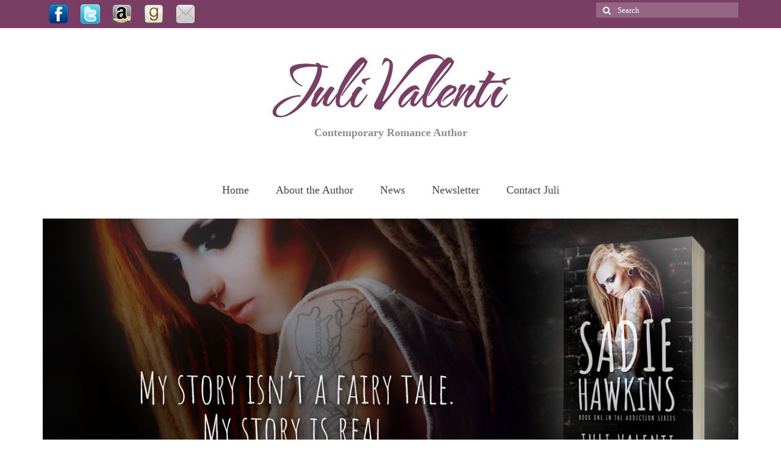

--- FILE ---
content_type: text/html; charset=UTF-8
request_url: https://julivalenti.com/
body_size: 9945
content:
<!DOCTYPE html>
<html class="no-js" lang="en-US" itemscope="itemscope" itemtype="https://schema.org/WebPage">
<head>
  <meta charset="UTF-8">
  <meta name="viewport" content="width=device-width, initial-scale=1.0">
  <meta http-equiv="X-UA-Compatible" content="IE=edge">
  <title>Juli Valenti &#8211; Contemporary Romance Author</title>
<meta name='robots' content='max-image-preview:large' />
<link rel='dns-prefetch' href='//fonts.googleapis.com' />
<link rel="alternate" type="application/rss+xml" title="Juli Valenti &raquo; Feed" href="https://julivalenti.com/feed/" />
<link rel="alternate" type="application/rss+xml" title="Juli Valenti &raquo; Comments Feed" href="https://julivalenti.com/comments/feed/" />
<script type="text/javascript">
/* <![CDATA[ */
window._wpemojiSettings = {"baseUrl":"https:\/\/s.w.org\/images\/core\/emoji\/14.0.0\/72x72\/","ext":".png","svgUrl":"https:\/\/s.w.org\/images\/core\/emoji\/14.0.0\/svg\/","svgExt":".svg","source":{"concatemoji":"https:\/\/julivalenti.com\/wp-includes\/js\/wp-emoji-release.min.js?ver=6.4.7"}};
/*! This file is auto-generated */
!function(i,n){var o,s,e;function c(e){try{var t={supportTests:e,timestamp:(new Date).valueOf()};sessionStorage.setItem(o,JSON.stringify(t))}catch(e){}}function p(e,t,n){e.clearRect(0,0,e.canvas.width,e.canvas.height),e.fillText(t,0,0);var t=new Uint32Array(e.getImageData(0,0,e.canvas.width,e.canvas.height).data),r=(e.clearRect(0,0,e.canvas.width,e.canvas.height),e.fillText(n,0,0),new Uint32Array(e.getImageData(0,0,e.canvas.width,e.canvas.height).data));return t.every(function(e,t){return e===r[t]})}function u(e,t,n){switch(t){case"flag":return n(e,"\ud83c\udff3\ufe0f\u200d\u26a7\ufe0f","\ud83c\udff3\ufe0f\u200b\u26a7\ufe0f")?!1:!n(e,"\ud83c\uddfa\ud83c\uddf3","\ud83c\uddfa\u200b\ud83c\uddf3")&&!n(e,"\ud83c\udff4\udb40\udc67\udb40\udc62\udb40\udc65\udb40\udc6e\udb40\udc67\udb40\udc7f","\ud83c\udff4\u200b\udb40\udc67\u200b\udb40\udc62\u200b\udb40\udc65\u200b\udb40\udc6e\u200b\udb40\udc67\u200b\udb40\udc7f");case"emoji":return!n(e,"\ud83e\udef1\ud83c\udffb\u200d\ud83e\udef2\ud83c\udfff","\ud83e\udef1\ud83c\udffb\u200b\ud83e\udef2\ud83c\udfff")}return!1}function f(e,t,n){var r="undefined"!=typeof WorkerGlobalScope&&self instanceof WorkerGlobalScope?new OffscreenCanvas(300,150):i.createElement("canvas"),a=r.getContext("2d",{willReadFrequently:!0}),o=(a.textBaseline="top",a.font="600 32px Arial",{});return e.forEach(function(e){o[e]=t(a,e,n)}),o}function t(e){var t=i.createElement("script");t.src=e,t.defer=!0,i.head.appendChild(t)}"undefined"!=typeof Promise&&(o="wpEmojiSettingsSupports",s=["flag","emoji"],n.supports={everything:!0,everythingExceptFlag:!0},e=new Promise(function(e){i.addEventListener("DOMContentLoaded",e,{once:!0})}),new Promise(function(t){var n=function(){try{var e=JSON.parse(sessionStorage.getItem(o));if("object"==typeof e&&"number"==typeof e.timestamp&&(new Date).valueOf()<e.timestamp+604800&&"object"==typeof e.supportTests)return e.supportTests}catch(e){}return null}();if(!n){if("undefined"!=typeof Worker&&"undefined"!=typeof OffscreenCanvas&&"undefined"!=typeof URL&&URL.createObjectURL&&"undefined"!=typeof Blob)try{var e="postMessage("+f.toString()+"("+[JSON.stringify(s),u.toString(),p.toString()].join(",")+"));",r=new Blob([e],{type:"text/javascript"}),a=new Worker(URL.createObjectURL(r),{name:"wpTestEmojiSupports"});return void(a.onmessage=function(e){c(n=e.data),a.terminate(),t(n)})}catch(e){}c(n=f(s,u,p))}t(n)}).then(function(e){for(var t in e)n.supports[t]=e[t],n.supports.everything=n.supports.everything&&n.supports[t],"flag"!==t&&(n.supports.everythingExceptFlag=n.supports.everythingExceptFlag&&n.supports[t]);n.supports.everythingExceptFlag=n.supports.everythingExceptFlag&&!n.supports.flag,n.DOMReady=!1,n.readyCallback=function(){n.DOMReady=!0}}).then(function(){return e}).then(function(){var e;n.supports.everything||(n.readyCallback(),(e=n.source||{}).concatemoji?t(e.concatemoji):e.wpemoji&&e.twemoji&&(t(e.twemoji),t(e.wpemoji)))}))}((window,document),window._wpemojiSettings);
/* ]]> */
</script>
<style id='wp-emoji-styles-inline-css' type='text/css'>

	img.wp-smiley, img.emoji {
		display: inline !important;
		border: none !important;
		box-shadow: none !important;
		height: 1em !important;
		width: 1em !important;
		margin: 0 0.07em !important;
		vertical-align: -0.1em !important;
		background: none !important;
		padding: 0 !important;
	}
</style>
<link rel='stylesheet' id='wp-block-library-css' href='https://julivalenti.com/wp-includes/css/dist/block-library/style.min.css?ver=6.4.7' type='text/css' media='all' />
<style id='classic-theme-styles-inline-css' type='text/css'>
/*! This file is auto-generated */
.wp-block-button__link{color:#fff;background-color:#32373c;border-radius:9999px;box-shadow:none;text-decoration:none;padding:calc(.667em + 2px) calc(1.333em + 2px);font-size:1.125em}.wp-block-file__button{background:#32373c;color:#fff;text-decoration:none}
</style>
<style id='global-styles-inline-css' type='text/css'>
body{--wp--preset--color--black: #000;--wp--preset--color--cyan-bluish-gray: #abb8c3;--wp--preset--color--white: #fff;--wp--preset--color--pale-pink: #f78da7;--wp--preset--color--vivid-red: #cf2e2e;--wp--preset--color--luminous-vivid-orange: #ff6900;--wp--preset--color--luminous-vivid-amber: #fcb900;--wp--preset--color--light-green-cyan: #7bdcb5;--wp--preset--color--vivid-green-cyan: #00d084;--wp--preset--color--pale-cyan-blue: #8ed1fc;--wp--preset--color--vivid-cyan-blue: #0693e3;--wp--preset--color--vivid-purple: #9b51e0;--wp--preset--color--virtue-primary: #7a3e65;--wp--preset--color--virtue-primary-light: #a05189;--wp--preset--color--very-light-gray: #eee;--wp--preset--color--very-dark-gray: #444;--wp--preset--gradient--vivid-cyan-blue-to-vivid-purple: linear-gradient(135deg,rgba(6,147,227,1) 0%,rgb(155,81,224) 100%);--wp--preset--gradient--light-green-cyan-to-vivid-green-cyan: linear-gradient(135deg,rgb(122,220,180) 0%,rgb(0,208,130) 100%);--wp--preset--gradient--luminous-vivid-amber-to-luminous-vivid-orange: linear-gradient(135deg,rgba(252,185,0,1) 0%,rgba(255,105,0,1) 100%);--wp--preset--gradient--luminous-vivid-orange-to-vivid-red: linear-gradient(135deg,rgba(255,105,0,1) 0%,rgb(207,46,46) 100%);--wp--preset--gradient--very-light-gray-to-cyan-bluish-gray: linear-gradient(135deg,rgb(238,238,238) 0%,rgb(169,184,195) 100%);--wp--preset--gradient--cool-to-warm-spectrum: linear-gradient(135deg,rgb(74,234,220) 0%,rgb(151,120,209) 20%,rgb(207,42,186) 40%,rgb(238,44,130) 60%,rgb(251,105,98) 80%,rgb(254,248,76) 100%);--wp--preset--gradient--blush-light-purple: linear-gradient(135deg,rgb(255,206,236) 0%,rgb(152,150,240) 100%);--wp--preset--gradient--blush-bordeaux: linear-gradient(135deg,rgb(254,205,165) 0%,rgb(254,45,45) 50%,rgb(107,0,62) 100%);--wp--preset--gradient--luminous-dusk: linear-gradient(135deg,rgb(255,203,112) 0%,rgb(199,81,192) 50%,rgb(65,88,208) 100%);--wp--preset--gradient--pale-ocean: linear-gradient(135deg,rgb(255,245,203) 0%,rgb(182,227,212) 50%,rgb(51,167,181) 100%);--wp--preset--gradient--electric-grass: linear-gradient(135deg,rgb(202,248,128) 0%,rgb(113,206,126) 100%);--wp--preset--gradient--midnight: linear-gradient(135deg,rgb(2,3,129) 0%,rgb(40,116,252) 100%);--wp--preset--font-size--small: 13px;--wp--preset--font-size--medium: 20px;--wp--preset--font-size--large: 36px;--wp--preset--font-size--x-large: 42px;--wp--preset--spacing--20: 0.44rem;--wp--preset--spacing--30: 0.67rem;--wp--preset--spacing--40: 1rem;--wp--preset--spacing--50: 1.5rem;--wp--preset--spacing--60: 2.25rem;--wp--preset--spacing--70: 3.38rem;--wp--preset--spacing--80: 5.06rem;--wp--preset--shadow--natural: 6px 6px 9px rgba(0, 0, 0, 0.2);--wp--preset--shadow--deep: 12px 12px 50px rgba(0, 0, 0, 0.4);--wp--preset--shadow--sharp: 6px 6px 0px rgba(0, 0, 0, 0.2);--wp--preset--shadow--outlined: 6px 6px 0px -3px rgba(255, 255, 255, 1), 6px 6px rgba(0, 0, 0, 1);--wp--preset--shadow--crisp: 6px 6px 0px rgba(0, 0, 0, 1);}:where(.is-layout-flex){gap: 0.5em;}:where(.is-layout-grid){gap: 0.5em;}body .is-layout-flow > .alignleft{float: left;margin-inline-start: 0;margin-inline-end: 2em;}body .is-layout-flow > .alignright{float: right;margin-inline-start: 2em;margin-inline-end: 0;}body .is-layout-flow > .aligncenter{margin-left: auto !important;margin-right: auto !important;}body .is-layout-constrained > .alignleft{float: left;margin-inline-start: 0;margin-inline-end: 2em;}body .is-layout-constrained > .alignright{float: right;margin-inline-start: 2em;margin-inline-end: 0;}body .is-layout-constrained > .aligncenter{margin-left: auto !important;margin-right: auto !important;}body .is-layout-constrained > :where(:not(.alignleft):not(.alignright):not(.alignfull)){max-width: var(--wp--style--global--content-size);margin-left: auto !important;margin-right: auto !important;}body .is-layout-constrained > .alignwide{max-width: var(--wp--style--global--wide-size);}body .is-layout-flex{display: flex;}body .is-layout-flex{flex-wrap: wrap;align-items: center;}body .is-layout-flex > *{margin: 0;}body .is-layout-grid{display: grid;}body .is-layout-grid > *{margin: 0;}:where(.wp-block-columns.is-layout-flex){gap: 2em;}:where(.wp-block-columns.is-layout-grid){gap: 2em;}:where(.wp-block-post-template.is-layout-flex){gap: 1.25em;}:where(.wp-block-post-template.is-layout-grid){gap: 1.25em;}.has-black-color{color: var(--wp--preset--color--black) !important;}.has-cyan-bluish-gray-color{color: var(--wp--preset--color--cyan-bluish-gray) !important;}.has-white-color{color: var(--wp--preset--color--white) !important;}.has-pale-pink-color{color: var(--wp--preset--color--pale-pink) !important;}.has-vivid-red-color{color: var(--wp--preset--color--vivid-red) !important;}.has-luminous-vivid-orange-color{color: var(--wp--preset--color--luminous-vivid-orange) !important;}.has-luminous-vivid-amber-color{color: var(--wp--preset--color--luminous-vivid-amber) !important;}.has-light-green-cyan-color{color: var(--wp--preset--color--light-green-cyan) !important;}.has-vivid-green-cyan-color{color: var(--wp--preset--color--vivid-green-cyan) !important;}.has-pale-cyan-blue-color{color: var(--wp--preset--color--pale-cyan-blue) !important;}.has-vivid-cyan-blue-color{color: var(--wp--preset--color--vivid-cyan-blue) !important;}.has-vivid-purple-color{color: var(--wp--preset--color--vivid-purple) !important;}.has-black-background-color{background-color: var(--wp--preset--color--black) !important;}.has-cyan-bluish-gray-background-color{background-color: var(--wp--preset--color--cyan-bluish-gray) !important;}.has-white-background-color{background-color: var(--wp--preset--color--white) !important;}.has-pale-pink-background-color{background-color: var(--wp--preset--color--pale-pink) !important;}.has-vivid-red-background-color{background-color: var(--wp--preset--color--vivid-red) !important;}.has-luminous-vivid-orange-background-color{background-color: var(--wp--preset--color--luminous-vivid-orange) !important;}.has-luminous-vivid-amber-background-color{background-color: var(--wp--preset--color--luminous-vivid-amber) !important;}.has-light-green-cyan-background-color{background-color: var(--wp--preset--color--light-green-cyan) !important;}.has-vivid-green-cyan-background-color{background-color: var(--wp--preset--color--vivid-green-cyan) !important;}.has-pale-cyan-blue-background-color{background-color: var(--wp--preset--color--pale-cyan-blue) !important;}.has-vivid-cyan-blue-background-color{background-color: var(--wp--preset--color--vivid-cyan-blue) !important;}.has-vivid-purple-background-color{background-color: var(--wp--preset--color--vivid-purple) !important;}.has-black-border-color{border-color: var(--wp--preset--color--black) !important;}.has-cyan-bluish-gray-border-color{border-color: var(--wp--preset--color--cyan-bluish-gray) !important;}.has-white-border-color{border-color: var(--wp--preset--color--white) !important;}.has-pale-pink-border-color{border-color: var(--wp--preset--color--pale-pink) !important;}.has-vivid-red-border-color{border-color: var(--wp--preset--color--vivid-red) !important;}.has-luminous-vivid-orange-border-color{border-color: var(--wp--preset--color--luminous-vivid-orange) !important;}.has-luminous-vivid-amber-border-color{border-color: var(--wp--preset--color--luminous-vivid-amber) !important;}.has-light-green-cyan-border-color{border-color: var(--wp--preset--color--light-green-cyan) !important;}.has-vivid-green-cyan-border-color{border-color: var(--wp--preset--color--vivid-green-cyan) !important;}.has-pale-cyan-blue-border-color{border-color: var(--wp--preset--color--pale-cyan-blue) !important;}.has-vivid-cyan-blue-border-color{border-color: var(--wp--preset--color--vivid-cyan-blue) !important;}.has-vivid-purple-border-color{border-color: var(--wp--preset--color--vivid-purple) !important;}.has-vivid-cyan-blue-to-vivid-purple-gradient-background{background: var(--wp--preset--gradient--vivid-cyan-blue-to-vivid-purple) !important;}.has-light-green-cyan-to-vivid-green-cyan-gradient-background{background: var(--wp--preset--gradient--light-green-cyan-to-vivid-green-cyan) !important;}.has-luminous-vivid-amber-to-luminous-vivid-orange-gradient-background{background: var(--wp--preset--gradient--luminous-vivid-amber-to-luminous-vivid-orange) !important;}.has-luminous-vivid-orange-to-vivid-red-gradient-background{background: var(--wp--preset--gradient--luminous-vivid-orange-to-vivid-red) !important;}.has-very-light-gray-to-cyan-bluish-gray-gradient-background{background: var(--wp--preset--gradient--very-light-gray-to-cyan-bluish-gray) !important;}.has-cool-to-warm-spectrum-gradient-background{background: var(--wp--preset--gradient--cool-to-warm-spectrum) !important;}.has-blush-light-purple-gradient-background{background: var(--wp--preset--gradient--blush-light-purple) !important;}.has-blush-bordeaux-gradient-background{background: var(--wp--preset--gradient--blush-bordeaux) !important;}.has-luminous-dusk-gradient-background{background: var(--wp--preset--gradient--luminous-dusk) !important;}.has-pale-ocean-gradient-background{background: var(--wp--preset--gradient--pale-ocean) !important;}.has-electric-grass-gradient-background{background: var(--wp--preset--gradient--electric-grass) !important;}.has-midnight-gradient-background{background: var(--wp--preset--gradient--midnight) !important;}.has-small-font-size{font-size: var(--wp--preset--font-size--small) !important;}.has-medium-font-size{font-size: var(--wp--preset--font-size--medium) !important;}.has-large-font-size{font-size: var(--wp--preset--font-size--large) !important;}.has-x-large-font-size{font-size: var(--wp--preset--font-size--x-large) !important;}
.wp-block-navigation a:where(:not(.wp-element-button)){color: inherit;}
:where(.wp-block-post-template.is-layout-flex){gap: 1.25em;}:where(.wp-block-post-template.is-layout-grid){gap: 1.25em;}
:where(.wp-block-columns.is-layout-flex){gap: 2em;}:where(.wp-block-columns.is-layout-grid){gap: 2em;}
.wp-block-pullquote{font-size: 1.5em;line-height: 1.6;}
</style>
<link rel='stylesheet' id='virtue_theme-css' href='https://julivalenti.com/wp-content/themes/virtue/assets/css/virtue.css?ver=3.4.8' type='text/css' media='all' />
<link rel='stylesheet' id='virtue_skin-css' href='https://julivalenti.com/wp-content/themes/virtue/assets/css/skins/default.css?ver=3.4.8' type='text/css' media='all' />
<link rel='stylesheet' id='redux-google-fonts-virtue-css' href='https://fonts.googleapis.com/css?family=Great+Vibes%3A400%7CLato%3A700%2C400%7CVerdana%3A400&#038;subset=latin&#038;ver=6.4.7' type='text/css' media='all' />
<!--[if lt IE 9]>
<script type="text/javascript" src="https://julivalenti.com/wp-content/themes/virtue/assets/js/vendor/respond.min.js?ver=6.4.7" id="virtue-respond-js"></script>
<![endif]-->
<script type="text/javascript" src="https://julivalenti.com/wp-includes/js/jquery/jquery.min.js?ver=3.7.1" id="jquery-core-js"></script>
<script type="text/javascript" src="https://julivalenti.com/wp-includes/js/jquery/jquery-migrate.min.js?ver=3.4.1" id="jquery-migrate-js"></script>
<link rel="https://api.w.org/" href="https://julivalenti.com/wp-json/" /><link rel="EditURI" type="application/rsd+xml" title="RSD" href="https://julivalenti.com/xmlrpc.php?rsd" />
<meta name="generator" content="WordPress 6.4.7" />
<style type="text/css">#logo {padding-top:25px;}#logo {padding-bottom:10px;}#logo {margin-left:0px;}#logo {margin-right:0px;}#nav-main {margin-top:40px;}#nav-main {margin-bottom:10px;}.headerfont, .tp-caption {font-family:Lato;}.topbarmenu ul li {font-family:Lato;}.home-message:hover {background-color:#7a3e65; background-color: rgba(122, 62, 101, 0.6);}
  nav.woocommerce-pagination ul li a:hover, .wp-pagenavi a:hover, .panel-heading .accordion-toggle, .variations .kad_radio_variations label:hover, .variations .kad_radio_variations label.selectedValue {border-color: #7a3e65;}
  a, #nav-main ul.sf-menu ul li a:hover, .product_price ins .amount, .price ins .amount, .color_primary, .primary-color, #logo a.brand, #nav-main ul.sf-menu a:hover,
  .woocommerce-message:before, .woocommerce-info:before, #nav-second ul.sf-menu a:hover, .footerclass a:hover, .posttags a:hover, .subhead a:hover, .nav-trigger-case:hover .kad-menu-name, 
  .nav-trigger-case:hover .kad-navbtn, #kadbreadcrumbs a:hover, #wp-calendar a, .star-rating, .has-virtue-primary-color {color: #7a3e65;}
.widget_price_filter .ui-slider .ui-slider-handle, .product_item .kad_add_to_cart:hover, .product_item:hover a.button:hover, .product_item:hover .kad_add_to_cart:hover, .kad-btn-primary, html .woocommerce-page .widget_layered_nav ul.yith-wcan-label li a:hover, html .woocommerce-page .widget_layered_nav ul.yith-wcan-label li.chosen a,
.product-category.grid_item a:hover h5, .woocommerce-message .button, .widget_layered_nav_filters ul li a, .widget_layered_nav ul li.chosen a, .wpcf7 input.wpcf7-submit, .yith-wcan .yith-wcan-reset-navigation,
#containerfooter .menu li a:hover, .bg_primary, .portfolionav a:hover, .home-iconmenu a:hover, p.demo_store, .topclass, #commentform .form-submit #submit, .kad-hover-bg-primary:hover, .widget_shopping_cart_content .checkout,
.login .form-row .button, .variations .kad_radio_variations label.selectedValue, #payment #place_order, .wpcf7 input.wpcf7-back, .shop_table .actions input[type=submit].checkout-button, .cart_totals .checkout-button, input[type="submit"].button, .order-actions .button, .has-virtue-primary-background-color {background: #7a3e65;}a:hover, .has-virtue-primary-light-color {color: #a05189;} .kad-btn-primary:hover, .login .form-row .button:hover, #payment #place_order:hover, .yith-wcan .yith-wcan-reset-navigation:hover, .widget_shopping_cart_content .checkout:hover,
	.woocommerce-message .button:hover, #commentform .form-submit #submit:hover, .wpcf7 input.wpcf7-submit:hover, .widget_layered_nav_filters ul li a:hover, .cart_totals .checkout-button:hover,
	.widget_layered_nav ul li.chosen a:hover, .shop_table .actions input[type=submit].checkout-button:hover, .wpcf7 input.wpcf7-back:hover, .order-actions .button:hover, input[type="submit"].button:hover, .product_item:hover .kad_add_to_cart, .product_item:hover a.button, .has-virtue-primary-light-background-color {background: #a05189;}input[type=number]::-webkit-inner-spin-button, input[type=number]::-webkit-outer-spin-button { -webkit-appearance: none; margin: 0; } input[type=number] {-moz-appearance: textfield;}.quantity input::-webkit-outer-spin-button,.quantity input::-webkit-inner-spin-button {display: none;}.product_item .product_details h5 {text-transform: none;}@media (max-width: 979px) {.nav-trigger .nav-trigger-case {position: static; display: block; width: 100%;}}.product_item .product_details h5 {min-height:40px;}.entry-content p { margin-bottom:16px;}.home-iconmenu a { background: none; }
.home-iconmenu a:hover { background: #eee; }
.home-iconmenu a h4, .home-iconmenu a p { color: #333; }

[class*="wp-image"] { display: inline; }</style><style type="text/css" title="dynamic-css" class="options-output">header #logo a.brand,.logofont{font-family:"Great Vibes";line-height:72px;font-weight:400;font-style:normal;color:#7a3e65;font-size:60px;}.kad_tagline{font-family:Lato;line-height:24px;font-weight:700;font-style:normal;color:#8e8e8e;font-size:18px;}.product_item .product_details h5{font-family:Lato;line-height:20px;font-weight:700;font-style:normal;font-size:16px;}h1{font-family:Lato;line-height:40px;font-weight:400;font-style:normal;font-size:38px;}h2{font-family:Lato;line-height:40px;font-weight:normal;font-style:normal;font-size:32px;}h3{font-family:Lato;line-height:40px;font-weight:400;font-style:normal;font-size:28px;}h4{font-family:Lato;line-height:40px;font-weight:400;font-style:normal;font-size:24px;}h5{font-family:Lato;line-height:24px;font-weight:700;font-style:normal;font-size:18px;}body{font-family:Verdana;line-height:20px;font-weight:400;font-style:normal;font-size:14px;}#nav-main ul.sf-menu a{font-family:Lato;line-height:24px;font-weight:400;font-style:normal;font-size:18px;}#nav-second ul.sf-menu a{font-family:Lato;line-height:22px;font-weight:400;font-style:normal;font-size:18px;}.kad-nav-inner .kad-mnav, .kad-mobile-nav .kad-nav-inner li a,.nav-trigger-case{font-family:Lato;line-height:20px;font-weight:400;font-style:normal;font-size:16px;}</style></head>
<body class="home blog wp-embed-responsive wide">
	<div id="kt-skip-link"><a href="#content">Skip to Main Content</a></div>
	<div id="wrapper" class="container">
	<header class="banner headerclass" itemscope itemtype="https://schema.org/WPHeader">
	<div id="topbar" class="topclass">
	<div class="container">
		<div class="row">
			<div class="col-md-6 col-sm-6 kad-topbar-left">
				<div class="topbarmenu clearfix">
									<div class="topbar_social">
						<ul>
						<li><a href="http://www.facebook.com/authorjulivalenti" target="_self" title="Facebook" data-toggle="tooltip" data-placement="bottom" data-original-title="Facebook"><img src="http://julivalenti.com/wp-content/uploads/2014/07/facebook.png" alt="" /></a></li><li><a href="https://twitter.com/thejulivalenti" target="_self" title="Twitter" data-toggle="tooltip" data-placement="bottom" data-original-title="Twitter"><img src="http://julivalenti.com/wp-content/uploads/2014/07/twitter.png" alt="" /></a></li><li><a href="http://www.amazon.com/Juli-Valenti/e/B00FQ1WXKI/" target="_self" title="Amazon" data-toggle="tooltip" data-placement="bottom" data-original-title="Amazon"><img src="http://julivalenti.com/wp-content/uploads/2014/07/amazon.png" alt="" /></a></li><li><a href="https://www.goodreads.com/thejulivalenti" target="_self" title="Goodreads" data-toggle="tooltip" data-placement="bottom" data-original-title="Goodreads"><img src="http://julivalenti.com/wp-content/uploads/2014/07/goodreads.png" alt="" /></a></li><li><a href="http://julivalenti.com/contact-juli/" target="_self" title="Email Contact" data-toggle="tooltip" data-placement="bottom" data-original-title="Email Contact"><img src="http://julivalenti.com/wp-content/uploads/2014/07/email.png" alt="" /></a></li>						</ul>
					</div>
									</div>
			</div><!-- close col-md-6 --> 
			<div class="col-md-6 col-sm-6 kad-topbar-right">
				<div id="topbar-search" class="topbar-widget">
					<form role="search" method="get" class="form-search" action="https://julivalenti.com/">
	<label>
		<span class="screen-reader-text">Search for:</span>
		<input type="text" value="" name="s" class="search-query" placeholder="Search">
	</label>
	<button type="submit" class="search-icon"><i class="icon-search"></i></button>
</form>				</div>
			</div> <!-- close col-md-6-->
		</div> <!-- Close Row -->
	</div> <!-- Close Container -->
</div>	<div class="container">
		<div class="row">
			<div class="col-md-12 clearfix kad-header-left">
				<div id="logo" class="logocase">
					<a class="brand logofont" href="https://julivalenti.com/">
													<div id="thelogo">
								<img src="http://julivalenti.com/wp-content/uploads/2014/07/JV-logo1.jpg" alt="Juli Valenti" width="415" height="134" class="kad-standard-logo" />
															</div>
												</a>
											<p class="kad_tagline belowlogo-text">Contemporary Romance Author</p>
									</div> <!-- Close #logo -->
			</div><!-- close logo span -->
							<div class="col-md-12 kad-header-right">
					<nav id="nav-main" class="clearfix" itemscope itemtype="https://schema.org/SiteNavigationElement">
						<ul id="menu-main-menu" class="sf-menu"><li  class=" current-menu-item current_page_item menu-item-9"><a href="http://julivalenti.com/" aria-current="page"><span>Home</span></a></li>
<li  class=" menu-item-8"><a href="https://julivalenti.com/about-author-juli-valenti/"><span>About the Author</span></a></li>
<li  class=" menu-item-56"><a href="https://julivalenti.com/category/news/"><span>News</span></a></li>
<li  class=" menu-item-80"><a href="https://julivalenti.com/newsletter/"><span>Newsletter</span></a></li>
<li  class=" menu-item-52"><a href="https://julivalenti.com/contact-juli/"><span>Contact Juli</span></a></li>
</ul>					</nav> 
				</div> <!-- Close menuclass-->
			       
		</div> <!-- Close Row -->
					<div id="mobile-nav-trigger" class="nav-trigger">
				<button class="nav-trigger-case mobileclass collapsed" data-toggle="collapse" data-target=".kad-nav-collapse">
					<span class="kad-navbtn"><i class="icon-reorder"></i></span>
					<span class="kad-menu-name">Menu</span>
				</button>
			</div>
			<div id="kad-mobile-nav" class="kad-mobile-nav">
				<div class="kad-nav-inner mobileclass">
					<div class="kad-nav-collapse">
					<ul id="menu-main-menu-1" class="kad-mnav"><li  class=" current-menu-item current_page_item menu-item-9"><a href="http://julivalenti.com/" aria-current="page"><span>Home</span></a></li>
<li  class=" menu-item-8"><a href="https://julivalenti.com/about-author-juli-valenti/"><span>About the Author</span></a></li>
<li  class=" menu-item-56"><a href="https://julivalenti.com/category/news/"><span>News</span></a></li>
<li  class=" menu-item-80"><a href="https://julivalenti.com/newsletter/"><span>Newsletter</span></a></li>
<li  class=" menu-item-52"><a href="https://julivalenti.com/contact-juli/"><span>Contact Juli</span></a></li>
</ul>					</div>
				</div>
			</div>
		 
	</div> <!-- Close Container -->
	</header>
	<div class="wrap contentclass" role="document">

	<div class="sliderclass kad-desktop-slider">
	<div id="imageslider" class="container">
		<div class="flexslider kt-flexslider loading" style="max-width:1170px; margin-left: auto; margin-right:auto;" data-flex-speed="7000" data-flex-anim-speed="600" data-flex-animation="fade" data-flex-auto="true">
			<ul class="slides">
				<li><a href="http://julivalenti.com/sadie" target="_self"><div itemprop="image" itemscope itemtype="https://schema.org/ImageObject"><img src="https://julivalenti.com/wp-content/uploads/2018/08/SadieHawkins-slide-1170x450.jpg" width="1170" height="450" srcset="https://julivalenti.com/wp-content/uploads/2018/08/SadieHawkins-slide.jpg 1170w, https://julivalenti.com/wp-content/uploads/2018/08/SadieHawkins-slide-300x115.jpg 300w, https://julivalenti.com/wp-content/uploads/2018/08/SadieHawkins-slide-768x295.jpg 768w, https://julivalenti.com/wp-content/uploads/2018/08/SadieHawkins-slide-1024x394.jpg 1024w" sizes="(max-width: 1170px) 100vw, 1170px" class="" itemprop="contentUrl" alt="" ><meta itemprop="url" content="https://julivalenti.com/wp-content/uploads/2018/08/SadieHawkins-slide-1170x450.jpg"><meta itemprop="width" content="1170px"><meta itemprop="height" content="450px"></div></a></li><li><a href="http://julivalenti.com/pieces" target="_self"><div itemprop="image" itemscope itemtype="https://schema.org/ImageObject"><img src="https://julivalenti.com/wp-content/uploads/2015/04/PiecesInChance-slide-1170x450.jpg" width="1170" height="450" srcset="https://julivalenti.com/wp-content/uploads/2015/04/PiecesInChance-slide.jpg 1170w, https://julivalenti.com/wp-content/uploads/2015/04/PiecesInChance-slide-300x115.jpg 300w, https://julivalenti.com/wp-content/uploads/2015/04/PiecesInChance-slide-1024x393.jpg 1024w" sizes="(max-width: 1170px) 100vw, 1170px" class="" itemprop="contentUrl" alt="" ><meta itemprop="url" content="https://julivalenti.com/wp-content/uploads/2015/04/PiecesInChance-slide-1170x450.jpg"><meta itemprop="width" content="1170px"><meta itemprop="height" content="450px"></div></a></li><li><div itemprop="image" itemscope itemtype="https://schema.org/ImageObject"><img src="https://julivalenti.com/wp-content/uploads/2014/07/slide1-1170x450.jpg" width="1170" height="450" srcset="https://julivalenti.com/wp-content/uploads/2014/07/slide1.jpg 1170w, https://julivalenti.com/wp-content/uploads/2014/07/slide1-300x115.jpg 300w, https://julivalenti.com/wp-content/uploads/2014/07/slide1-1024x393.jpg 1024w" sizes="(max-width: 1170px) 100vw, 1170px" class="" itemprop="contentUrl" alt="" ><meta itemprop="url" content="https://julivalenti.com/wp-content/uploads/2014/07/slide1-1170x450.jpg"><meta itemprop="width" content="1170px"><meta itemprop="height" content="450px"></div></li><li><a href="http://julivalenti.com/greatest" target="_self"><div itemprop="image" itemscope itemtype="https://schema.org/ImageObject"><img src="https://julivalenti.com/wp-content/uploads/2014/07/slide3-1170x450.jpg" width="1170" height="450" srcset="https://julivalenti.com/wp-content/uploads/2014/07/slide3.jpg 1170w, https://julivalenti.com/wp-content/uploads/2014/07/slide3-300x115.jpg 300w, https://julivalenti.com/wp-content/uploads/2014/07/slide3-1024x393.jpg 1024w" sizes="(max-width: 1170px) 100vw, 1170px" class="" itemprop="contentUrl" alt="" ><meta itemprop="url" content="https://julivalenti.com/wp-content/uploads/2014/07/slide3-1170x450.jpg"><meta itemprop="width" content="1170px"><meta itemprop="height" content="450px"></div></a></li><li><a href="http://julivalenti.com/global" target="_self"><div itemprop="image" itemscope itemtype="https://schema.org/ImageObject"><img src="https://julivalenti.com/wp-content/uploads/2014/12/GlobalDistraction-slide-1170x450.jpg" width="1170" height="450" srcset="https://julivalenti.com/wp-content/uploads/2014/12/GlobalDistraction-slide.jpg 1170w, https://julivalenti.com/wp-content/uploads/2014/12/GlobalDistraction-slide-300x115.jpg 300w, https://julivalenti.com/wp-content/uploads/2014/12/GlobalDistraction-slide-1024x393.jpg 1024w" sizes="(max-width: 1170px) 100vw, 1170px" class="" itemprop="contentUrl" alt="" ><meta itemprop="url" content="https://julivalenti.com/wp-content/uploads/2014/12/GlobalDistraction-slide-1170x450.jpg"><meta itemprop="width" content="1170px"><meta itemprop="height" content="450px"></div></a></li><li><a href="http://julivalenti.com/artist" target="_self"><div itemprop="image" itemscope itemtype="https://schema.org/ImageObject"><img src="https://julivalenti.com/wp-content/uploads/2016/03/ArtistBanner1-gray-1170x450.jpg" width="1170" height="450"  class="" itemprop="contentUrl" alt="" ><meta itemprop="url" content="https://julivalenti.com/wp-content/uploads/2016/03/ArtistBanner1-gray-1170x450.jpg"><meta itemprop="width" content="1170px"><meta itemprop="height" content="450px"></div></a></li><li><a href="http://julivalenti.com/poet" target="_self"><div itemprop="image" itemscope itemtype="https://schema.org/ImageObject"><img src="https://julivalenti.com/wp-content/uploads/2016/03/PoetBanner1-gray-1170x450.jpg" width="1170" height="450"  class="" itemprop="contentUrl" alt="" ><meta itemprop="url" content="https://julivalenti.com/wp-content/uploads/2016/03/PoetBanner1-gray-1170x450.jpg"><meta itemprop="width" content="1170px"><meta itemprop="height" content="450px"></div></a></li>			</ul>
		</div> <!--Flex Slides-->
	</div><!--Container-->
</div><!--sliderclass-->
	<div id="content" class="container homepagecontent container-contained">
		<div class="row">
			<div class="main col-md-12" role="main">
				<div class="entry-content" itemprop="mainContentOfPage" itemscope itemtype="https://schema.org/WebPageElement">

				                 <div class="home-margin home-padding">
                    <div class="rowtight homepromo">
                                                                                                <div class="tcol-lg-4 tcol-md-4 tcol-sm-4 tcol-xs-6 tcol-ss-12 home-iconmenu homeitemcount1">
                                <a href="http://julivalenti.com/about-author-juli-valenti/" target="_self" title="About the Author">
                                <img src="http://julivalenti.com/wp-content/uploads/2014/07/home1.jpg"/><h4>About the Author</h4><p>Juli Valenti is a contemporary romance author who just can’t seem to make up her mind. She enjoys writing everything from sweet and funny romantic comedies, to ugly cry, heartbreaking stories, and even romantic suspense.</p>                                </a>
                            </div>
                                                                                                         <div class="tcol-lg-4 tcol-md-4 tcol-sm-4 tcol-xs-6 tcol-ss-12 home-iconmenu homeitemcount2">
                                <a href="http://julivalenti.com/bookshelf/" target="_self" title="Browse the Bookshelf">
                                <img src="http://julivalenti.com/wp-content/uploads/2014/07/home2.jpg"/><h4>Browse the Bookshelf</h4><p>Juli is currently working to bring more MC novels to the table, as well as more collaborations with Author Rene Folsom, and a bunch more!</p>                                </a>
                            </div>
                                                                                                         <div class="tcol-lg-4 tcol-md-4 tcol-sm-4 tcol-xs-6 tcol-ss-12 home-iconmenu homeitemcount3">
                                <a href="http://julivalenti.com/newsletter/" target="_self" title="Subscribe Today!">
                                <img src="http://julivalenti.com/wp-content/uploads/2015/04/home3.jpg"/><h4>Subscribe Today!</h4><p>Can’t wait to hear when the next release will be? Sign up for my email updates and receive all my new releases directly to your email! All your information is private and will never be shared with anyone, ever. If you wish to unsubscribe, you can at any time.</p>                                </a>
                            </div>
                                                                         </div> <!--homepromo -->
                </div><div class="home_blog home-margin clearfix home-padding">
		<div class="clearfix"><h3 class="hometitle"></h3></div>
		<div class="row">
						<div class="col-md-6 col-sm-6 clearclass0">
				  	<article id="post-323" class="post-323 post type-post status-publish format-standard hentry category-news" itemscope="" itemtype="https://schema.org/BlogPosting">
	                    <div class="rowtight">
	                    		                       		<div class="tcol-md-12 tcol-ss-12 postcontent">
	                       			<div class="postmeta updated color_gray">
	<div class="postdate bg-lightgray headerfont">
		<meta itemprop="datePublished" content="2017-05-15T10:53:16-04:00">
		<span class="postday">15</span>
		May 2017	</div>
</div> 
				                    <header class="home_blog_title">
			                          	<a href="https://julivalenti.com/2017/05/cover-reveal-fallen-redemption-reigns-mc-3/">
			                          		<h4 class="entry-title" itemprop="name headline">Cover Reveal: Fallen (Redemption Reigns MC #3)</h4>
			                          	</a>

			                          		<div class="subhead color_gray">
			                          			<span class="postauthortop author vcard" data-toggle="tooltip" data-placement="top" data-original-title="Juli Valenti">
			                          				<span itemprop="author" class="kt_hidden"><a href="https://julivalenti.com/author/julval/" class="fn" rel="author">Juli Valenti</a></span>
			                          				<i class="icon-user"></i>
			                          			</span>
			                          			<span class="kad-hidepostauthortop"> | </span>
			                          				 
			                          					<span class="postedintop" data-toggle="tooltip" data-placement="top" data-original-title="News&nbsp;"><i class="icon-folder-open"></i></span>
			                          		 					                          						                          				<span class="kad-hidepostedin">|</span>
			                        				<span class="postcommentscount" data-toggle="tooltip" data-placement="top" data-original-title="1">
			                        					<i class="icon-comments-alt"></i>
			                        				</span>
			                        						                        		</div>
			                        </header>
		                        	<div class="entry-content" itemprop="description">
		                          		<p>So&#8230; I know it&#8217;s been awhile &#8211; been awhile since I&#8217;ve published, since I&#8217;ve updated my website, since I&#8217;ve been more than a ghost behind a blinking cursor on the computer screen. Long... <a href="https://julivalenti.com/2017/05/cover-reveal-fallen-redemption-reigns-mc-3/">READ MORE</a></p>
		                        	</div>
		                      		<footer>
		                      		<meta itemscope itemprop="mainEntityOfPage" content="https://julivalenti.com/2017/05/cover-reveal-fallen-redemption-reigns-mc-3/" itemType="https://schema.org/WebPage" itemid="https://julivalenti.com/2017/05/cover-reveal-fallen-redemption-reigns-mc-3/"><meta itemprop="dateModified" content="2017-05-15T10:53:16-04:00"><div itemprop="publisher" itemscope itemtype="https://schema.org/Organization"><div itemprop="logo" itemscope itemtype="https://schema.org/ImageObject"><meta itemprop="url" content="http://julivalenti.com/wp-content/uploads/2014/07/JV-logo1.jpg"><meta itemprop="width" content="415"><meta itemprop="height" content="134"></div><meta itemprop="name" content="Juli Valenti"></div>                       				</footer>
							</div>
	                   	</div>
                    </article>
                </div>

                    				<div class="col-md-6 col-sm-6 clearclass1">
				  	<article id="post-256" class="post-256 post type-post status-publish format-standard hentry category-news" itemscope="" itemtype="https://schema.org/BlogPosting">
	                    <div class="rowtight">
	                    		                       		<div class="tcol-md-12 tcol-ss-12 postcontent">
	                       			<div class="postmeta updated color_gray">
	<div class="postdate bg-lightgray headerfont">
		<meta itemprop="datePublished" content="2016-03-04T14:01:08-05:00">
		<span class="postday">4</span>
		Mar 2016	</div>
</div> 
				                    <header class="home_blog_title">
			                          	<a href="https://julivalenti.com/2016/03/love-paws-anthology-news-and-charity-announcement/">
			                          		<h4 class="entry-title" itemprop="name headline">Love Paws Anthology news and Charity Announcement</h4>
			                          	</a>

			                          		<div class="subhead color_gray">
			                          			<span class="postauthortop author vcard" data-toggle="tooltip" data-placement="top" data-original-title="Juli Valenti">
			                          				<span itemprop="author" class="kt_hidden"><a href="https://julivalenti.com/author/julval/" class="fn" rel="author">Juli Valenti</a></span>
			                          				<i class="icon-user"></i>
			                          			</span>
			                          			<span class="kad-hidepostauthortop"> | </span>
			                          				 
			                          					<span class="postedintop" data-toggle="tooltip" data-placement="top" data-original-title="News&nbsp;"><i class="icon-folder-open"></i></span>
			                          		 					                          						                          				<span class="kad-hidepostedin">|</span>
			                        				<span class="postcommentscount" data-toggle="tooltip" data-placement="top" data-original-title="0">
			                        					<i class="icon-comments-alt"></i>
			                        				</span>
			                        						                        		</div>
			                        </header>
		                        	<div class="entry-content" itemprop="description">
		                          		<p>Hello everyone! I&#8217;m sorry I&#8217;ve been so quiet and neglectful over here. Unfortunately, a lot of personal things have sort of thrust themselves at me so I have been more or less a... <a href="https://julivalenti.com/2016/03/love-paws-anthology-news-and-charity-announcement/">READ MORE</a></p>
		                        	</div>
		                      		<footer>
		                      		<meta itemscope itemprop="mainEntityOfPage" content="https://julivalenti.com/2016/03/love-paws-anthology-news-and-charity-announcement/" itemType="https://schema.org/WebPage" itemid="https://julivalenti.com/2016/03/love-paws-anthology-news-and-charity-announcement/"><meta itemprop="dateModified" content="2016-03-04T14:01:08-05:00"><div itemprop="publisher" itemscope itemtype="https://schema.org/Organization"><div itemprop="logo" itemscope itemtype="https://schema.org/ImageObject"><meta itemprop="url" content="http://julivalenti.com/wp-content/uploads/2014/07/JV-logo1.jpg"><meta itemprop="width" content="415"><meta itemprop="height" content="134"></div><meta itemprop="name" content="Juli Valenti"></div>                       				</footer>
							</div>
	                   	</div>
                    </article>
                </div>

                    				<div class="col-md-6 col-sm-6 clearclass0">
				  	<article id="post-241" class="post-241 post type-post status-publish format-standard hentry category-news" itemscope="" itemtype="https://schema.org/BlogPosting">
	                    <div class="rowtight">
	                    		                       		<div class="tcol-md-12 tcol-ss-12 postcontent">
	                       			<div class="postmeta updated color_gray">
	<div class="postdate bg-lightgray headerfont">
		<meta itemprop="datePublished" content="2015-10-25T15:51:24-04:00">
		<span class="postday">22</span>
		Oct 2015	</div>
</div> 
				                    <header class="home_blog_title">
			                          	<a href="https://julivalenti.com/2015/10/cover-reveal-artist-redemption-reigns-mc-2/">
			                          		<h4 class="entry-title" itemprop="name headline">Cover Reveal: Artist (Redemption Reigns MC #2)</h4>
			                          	</a>

			                          		<div class="subhead color_gray">
			                          			<span class="postauthortop author vcard" data-toggle="tooltip" data-placement="top" data-original-title="Juli Valenti">
			                          				<span itemprop="author" class="kt_hidden"><a href="https://julivalenti.com/author/julval/" class="fn" rel="author">Juli Valenti</a></span>
			                          				<i class="icon-user"></i>
			                          			</span>
			                          			<span class="kad-hidepostauthortop"> | </span>
			                          				 
			                          					<span class="postedintop" data-toggle="tooltip" data-placement="top" data-original-title="News&nbsp;"><i class="icon-folder-open"></i></span>
			                          		 					                          						                          				<span class="kad-hidepostedin">|</span>
			                        				<span class="postcommentscount" data-toggle="tooltip" data-placement="top" data-original-title="0">
			                        					<i class="icon-comments-alt"></i>
			                        				</span>
			                        						                        		</div>
			                        </header>
		                        	<div class="entry-content" itemprop="description">
		                          		<p>Honestly, when I began writing Poet, the first book in this series, I assumed it was likely no one would read it. I mean, I know I&#8217;m stretching the believability of Motorcycle Clubs... <a href="https://julivalenti.com/2015/10/cover-reveal-artist-redemption-reigns-mc-2/">READ MORE</a></p>
		                        	</div>
		                      		<footer>
		                      		<meta itemscope itemprop="mainEntityOfPage" content="https://julivalenti.com/2015/10/cover-reveal-artist-redemption-reigns-mc-2/" itemType="https://schema.org/WebPage" itemid="https://julivalenti.com/2015/10/cover-reveal-artist-redemption-reigns-mc-2/"><meta itemprop="dateModified" content="2015-10-25T15:51:24-04:00"><div itemprop="publisher" itemscope itemtype="https://schema.org/Organization"><div itemprop="logo" itemscope itemtype="https://schema.org/ImageObject"><meta itemprop="url" content="http://julivalenti.com/wp-content/uploads/2014/07/JV-logo1.jpg"><meta itemprop="width" content="415"><meta itemprop="height" content="134"></div><meta itemprop="name" content="Juli Valenti"></div>                       				</footer>
							</div>
	                   	</div>
                    </article>
                </div>

                    				<div class="col-md-6 col-sm-6 clearclass1">
				  	<article id="post-234" class="post-234 post type-post status-publish format-standard hentry category-news" itemscope="" itemtype="https://schema.org/BlogPosting">
	                    <div class="rowtight">
	                    		                       		<div class="tcol-md-12 tcol-ss-12 postcontent">
	                       			<div class="postmeta updated color_gray">
	<div class="postdate bg-lightgray headerfont">
		<meta itemprop="datePublished" content="2015-10-25T15:33:44-04:00">
		<span class="postday">3</span>
		Sep 2015	</div>
</div> 
				                    <header class="home_blog_title">
			                          	<a href="https://julivalenti.com/2015/09/new-release-all-roads-lead-to-jackson-distracted-2-5/">
			                          		<h4 class="entry-title" itemprop="name headline">New Release! All Roads Lead to Jackson (Distracted #2.5)</h4>
			                          	</a>

			                          		<div class="subhead color_gray">
			                          			<span class="postauthortop author vcard" data-toggle="tooltip" data-placement="top" data-original-title="Juli Valenti">
			                          				<span itemprop="author" class="kt_hidden"><a href="https://julivalenti.com/author/julval/" class="fn" rel="author">Juli Valenti</a></span>
			                          				<i class="icon-user"></i>
			                          			</span>
			                          			<span class="kad-hidepostauthortop"> | </span>
			                          				 
			                          					<span class="postedintop" data-toggle="tooltip" data-placement="top" data-original-title="News&nbsp;"><i class="icon-folder-open"></i></span>
			                          		 					                          						                          				<span class="kad-hidepostedin">|</span>
			                        				<span class="postcommentscount" data-toggle="tooltip" data-placement="top" data-original-title="0">
			                        					<i class="icon-comments-alt"></i>
			                        				</span>
			                        						                        		</div>
			                        </header>
		                        	<div class="entry-content" itemprop="description">
		                          		<p>They&#8217;re here! Raven and Jackson are here!! I can&#8217;t wait for you to love them and get ready for Southern Distraction! 🙂 Blurb: Raven Sawyer was anything but stupid. When she found out... <a href="https://julivalenti.com/2015/09/new-release-all-roads-lead-to-jackson-distracted-2-5/">READ MORE</a></p>
		                        	</div>
		                      		<footer>
		                      		<meta itemscope itemprop="mainEntityOfPage" content="https://julivalenti.com/2015/09/new-release-all-roads-lead-to-jackson-distracted-2-5/" itemType="https://schema.org/WebPage" itemid="https://julivalenti.com/2015/09/new-release-all-roads-lead-to-jackson-distracted-2-5/"><meta itemprop="dateModified" content="2015-10-25T15:33:44-04:00"><div itemprop="publisher" itemscope itemtype="https://schema.org/Organization"><div itemprop="logo" itemscope itemtype="https://schema.org/ImageObject"><meta itemprop="url" content="http://julivalenti.com/wp-content/uploads/2014/07/JV-logo1.jpg"><meta itemprop="width" content="415"><meta itemprop="height" content="134"></div><meta itemprop="name" content="Juli Valenti"></div>                       				</footer>
							</div>
	                   	</div>
                    </article>
                </div>

                                    
				
								
	</div>
</div> <!--home-blog -->				</div>
			</div><!-- /.main -->
			</div><!-- /.row-->
		</div><!-- /.content -->
	</div><!-- /.wrap -->
	<footer id="containerfooter" class="footerclass" itemscope itemtype="https://schema.org/WPFooter">
  <div class="container">
  	<div class="row">
  								        			        </div>
        <div class="footercredits clearfix">
    		
    		        	<p>&copy; 2026 Juli Valenti - WordPress Theme by <a href="https://www.kadencewp.com/" rel="nofollow noopener noreferrer" target="_blank">Kadence WP</a></p>
    	</div>

  </div>

</footer>

		</div><!--Wrapper-->
		<script type="text/javascript" src="https://julivalenti.com/wp-content/plugins/page-links-to/dist/new-tab.js?ver=3.3.6" id="page-links-to-js"></script>
<script type="text/javascript" src="https://julivalenti.com/wp-content/themes/virtue/assets/js/min/bootstrap-min.js?ver=3.4.8" id="bootstrap-js"></script>
<script type="text/javascript" src="https://julivalenti.com/wp-includes/js/hoverIntent.min.js?ver=1.10.2" id="hoverIntent-js"></script>
<script type="text/javascript" src="https://julivalenti.com/wp-includes/js/imagesloaded.min.js?ver=5.0.0" id="imagesloaded-js"></script>
<script type="text/javascript" src="https://julivalenti.com/wp-includes/js/masonry.min.js?ver=4.2.2" id="masonry-js"></script>
<script type="text/javascript" src="https://julivalenti.com/wp-content/themes/virtue/assets/js/min/plugins-min.js?ver=3.4.8" id="virtue_plugins-js"></script>
<script type="text/javascript" src="https://julivalenti.com/wp-content/themes/virtue/assets/js/min/magnific-popup-min.js?ver=3.4.8" id="magnific-popup-js"></script>
<script type="text/javascript" id="virtue-lightbox-init-js-extra">
/* <![CDATA[ */
var virtue_lightbox = {"loading":"Loading...","of":"%curr% of %total%","error":"The Image could not be loaded."};
/* ]]> */
</script>
<script type="text/javascript" src="https://julivalenti.com/wp-content/themes/virtue/assets/js/min/virtue-lightbox-init-min.js?ver=3.4.8" id="virtue-lightbox-init-js"></script>
<script type="text/javascript" src="https://julivalenti.com/wp-content/themes/virtue/assets/js/min/main-min.js?ver=3.4.8" id="virtue_main-js"></script>
	</body>
</html>